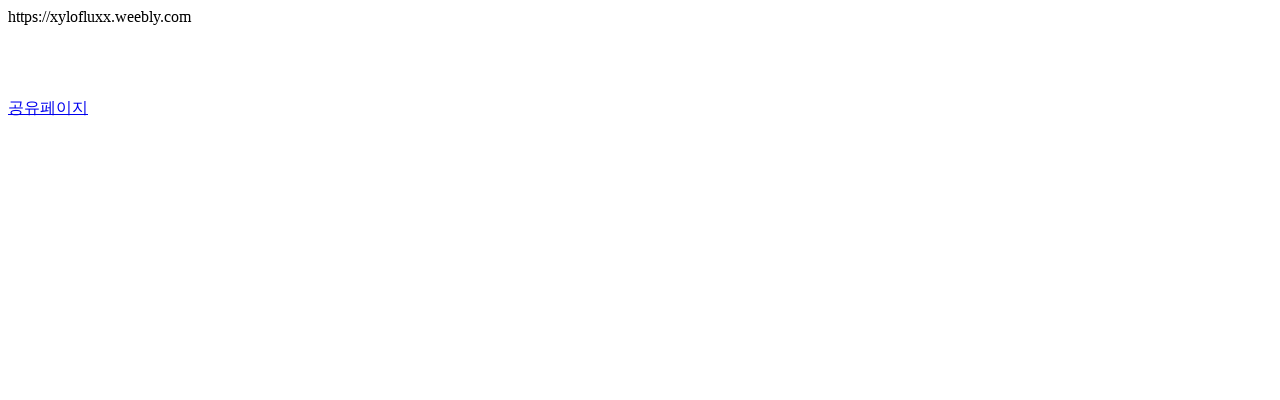

--- FILE ---
content_type: text/html;charset=UTF-8
request_url: https://ch.atomy.com/share/sns/?url=https://xylofluxx.weebly.com
body_size: 1013
content:
<!DOCTYPE html PUBLIC "-//W3C//DTD HTML 4.01 Transitional//EN" "http://www.w3.org/TR/html4/loose.dtd">
<html>
<head>
	<meta charset="utf-8">
	<meta http-equiv="X-UA-Compatible" content="IE=edge">
	<meta name="viewport" content="user-scalable=no, initial-scale=1.0, maximum-scale=1.0, minimum-scale=1.0, width=device-width">
	<title translate>채널 애터미</title>
	<script src="//ch.static.atomy.com/front/ca0625187a2bfc41f046742e5354f61e68fdda29/resources/scripts/share.js"></script>

	<meta property="og:site_name" content="채널 애터미">
	<meta property="og:title" content="">
	<meta property="og:url" content="https://xylofluxx.weebly.com">
	<meta property="og:app" content="/share/snshttps://xylofluxx.weebly.com">
	<meta property="og:description" content="">
	<meta property="og:type" content="article">
	<meta property="og:image" content="">

	<meta name="twitter:card" content="summary_large_image">
	<meta name="twitter:title" content="">
	<meta name="twitter:site" content="@atomy">
	<meta name="twitter:description" content="">
	<meta name="twitter:image" content="">
</head>
<body>
https://xylofluxx.weebly.com<br>
<br>
<br>
<br><br>

<a href="https://xylofluxx.weebly.com">공유페이지</a>
</body>
</html>

--- FILE ---
content_type: text/javascript
request_url: https://ch.static.atomy.com/front/ca0625187a2bfc41f046742e5354f61e68fdda29/resources/scripts/share.js
body_size: 657
content:
(function() {
	function getParams() {
		/*
		* @return getParams()['params'] || getParams()
		* */
		function urldecode(str) {
			return decodeURIComponent((str + '').replace(/\+/g, '%20'));
		}

		function transformToAssocArray(prmstr) {
			var params = {},
				prmarr = prmstr.split("&");

			for (var i = 0; i < prmarr.length; i++) {
				var tmparr = prmarr[i].split("=");
				if(tmparr[1].length > 0) {
					params[tmparr[0]] = urldecode(tmparr[1]);
				}
			}
			return params;
		}

		var prmstr = window.location.search.substr(1);

		return prmstr != null && prmstr != "" ? transformToAssocArray(prmstr) : {};
	}

	var ua = navigator.userAgent,
		isAndroid = /android/i.test(ua),
		isIOS = /iphone|ipad|ipod/i.test(ua);

	console.log(getParams());
})();